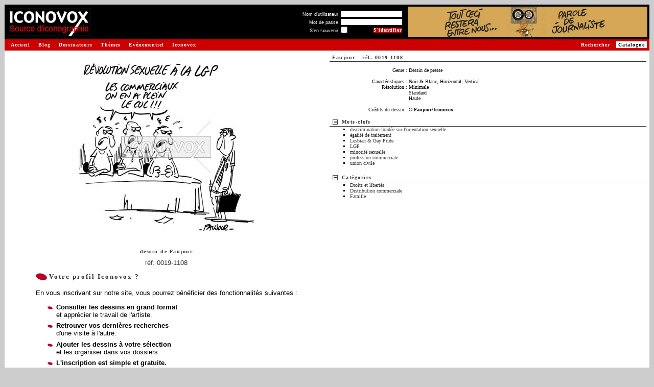

--- FILE ---
content_type: text/html
request_url: http://www.iconovox.com/base/dessin-faujour-0019-1108.html
body_size: 4703
content:
<!DOCTYPE html PUBLIC "-//W3C//DTD XHTML 1.0 Transitional//EN" "http://www.w3.org/TR/xhtml1/DTD/xhtml1-transitional.dtd">
<html>
<head>
<title>Faujour, 0019-1108 | ICONOVOX : Source d'iconographie et de dessins de presse</title>
<meta http-equiv="Content-Type" content="text/html; charset=iso-8859-1" />
<meta name="description" content="Retrouvez les autres dessins de Faujour sur Iconovox, la source d'iconographie et de dessins de presse. Iconovox réunit de nombreux dessinateurs de renom et des milliers de dessins de presse pour vous permettre d'illustrer vos supports, composer vos expositions."/>
<meta name="keywords" content="dessins, dessins de presse, iconographie, images, banques d'images, collection de dessins, collection d'images, catalogue de dessins, catalogue d'images, catalogue en ligne, images en ligne, images sur le Web, recherche de dessins, recherche d'images, banques numériques, illustration, exposition" />
<link type="text/css" rel="stylesheet" href="https://www.iconovox.com/base/css/styles.min.css" />
<script type="text/javascript" src="https://www.iconovox.com/base/js/tabpane.min.js"></script>
<script type="text/javascript" src="https://www.iconovox.com/base/js/tools.min.js"></script>
<base href="https://www.iconovox.com/base/" />
<link rel="canonical" href="https://www.iconovox.com/base/dessin-faujour-0019-1108.html" />
</head>
<body  >
<table border="0" width="100%" cellpadding="1" cellspacing="0">
	<tr>
		<td>
			<!-- Barre de titre -->
			<table border="0" cellpadding="1" cellspacing="3" width="100%" bgcolor="#000000">
				<tr>
					<td><a href="https://www.iconovox.com/index.html" title="Retour &agrave; la page d'accueil - Iconovox"><img src="https://www.iconovox.com/base/images/site/logo_source.gif" height="54" width="165" border="0" alt="Iconovox : Source d'iconographie et de dessins de presse"/></a></td>
					<td><img src="https://www.iconovox.com/base/images/site/z.gif" width="1" height="50" alt="" border="0" /></td>
					<td width="100%" align="right" valign="middle">
<form action="index.php?action=afficherImages&amp;ref=191108&amp;mode=3&amp;nbr=0&amp;login=1" method="post">
<table border="0" cellpadding="0" cellspacing="1">
<tr><td align="right"><label for="log_username" class="small" style="color:#FFFFFF">Nom d'utilisateur</label>&nbsp;</td><td align="left" colspan="2"><input type="text" name="log_username" id="log_username" size="22" maxlength="32" value="" class="small"/></td></tr>
<tr><td align="right"><label for="log_password" class="small" style="color:#FFFFFF">Mot de passe</label>&nbsp;</td><td align="left" colspan="2"><input type="password" name="log_password" id="log_password" size="22" maxlength="32" value="" class="small"/></td></tr>
<tr><td align="right"><label for="log_remember" class="small" style="color:#FFFFFF">S'en souvenir</label>&nbsp;</td><td align="left" ><input type="checkbox" class="checkbox small" name="log_remember" id="log_remember" title="Se souvenir de moi sur ce poste"/></td><td align="right"><input class="mainoption_small" onmouseover="this.className='mainoption_small_hover'" onmouseout="this.className='mainoption_small'" type="submit" name="connexion" value="S'identifier" /></td></tr>
</table>
</form>
						<!--<a class="menud" style="padding:0;margin:0" href="index.php?login=1" nowrap="nowrap" >S'identifier&nbsp;<span class="chevron">&gt;&gt;</span></a><br>-->
					</td>
					<td><img src="https://www.iconovox.com/base/images/site/z.gif" border="0"  width="1" height="60" alt=""/></td>
					<td style="min-width:468px" align="right"><a href="https://www.iconovox.com/dessinateurs/samson.html"><img src="https://www.iconovox.com/bannieres/samson1.gif" width="468" height="60" alt="" /></a></td>
				</tr>
			</table>
			<!-- Fin : Barre de titre -->
			<table border="0" width="100%" cellpadding="1" cellspacing="0">
				<tr>
					<td bgcolor="#CC0000" width="1"><img src="https://www.iconovox.com/base/images/site/z.gif" border="0"  width="1" height="20" alt=""/></td>
					<td bgcolor="#CC0000">
						<a class="menug" href="https://www.iconovox.com/index.html">Accueil</a>
						<a class="menug" href="https://www.iconovox.com/blog/blog.html">Blog</a>
						<a class="menug" href="https://www.iconovox.com/dessinateurs.html">Dessinateurs</a>
						<a class="menug" href="https://www.iconovox.com/themes/themes.html">Th&egrave;mes</a>
						<a class="menug" href="https://www.iconovox.com/expositions.html">Ev&eacute;nementiel</a>
						<a class="menug" href="https://www.iconovox.com/iconovox.html">Iconovox</a>
						<a class="menud_sel" href="https://www.iconovox.com/base/index.php">Catalogue</a>
						<a class="menud" href="https://www.iconovox.com/base/index.php?action=searchimg" title="Rechercher un dessin">Rechercher</a>
					</td>
				</tr>
			</table>
			<!-- Fin : Barre de titre -->
			<table border="0" width="100%" cellpadding="0" cellspacing="0">
				<tr>
					<td bgcolor="#FFFFFF" width="100%" align="left" valign="top">
<!-- Zone de contenu -->
<script type="text/javascript" src="https://www.iconovox.com/base/js/prototype.min.js"></script>
<script type="text/javascript" src="https://www.iconovox.com/base/js/tooltip.min.js"></script>
<script type="text/javascript">
var images_list = "";

function edit_image_link() {
  alert('Tentative pour modifier les dessins : '+ images_list);
  
  return false;
}
</script>
<table border="0" width="100%" cellpadding="3" cellspacing="3">
			
	<tr>
		<td width="50%" align="center" valign="top">
			<table border="0" width="100%" cellpadding="3" cellspacing="3">
				<tr>
					<td align="center">
						<table border="0" cellpadding="0" cellspacing="0">
							<tr>
								<td align="center" valign="middle"><img src="images/faujour-0019-1108-m.jpg" border="0" alt="dessin de Faujour, r&eacute;f. 0019-1108" /></td>
								<td><img src="images/site/z.gif" width="1" height="355" alt="" border="0" /></td>
							</tr>
							<tr><td><img src="images/site/z.gif" width="355" height="1" alt="" border="0" /></td></tr>
						</table>
					</td>
				</tr>
				<tr>
					<td align="center">
					<h1><span class="soustitre"><br/>dessin de <a href="dessins-faujour-0019.html" title="Voir les dessins de Faujour">Faujour</a></span></h1></td>
				</tr>
				<tr><td align="center"><a rel="bookmark" href="dessin-faujour-0019-1108.html" title="Lien permanent vers le dessin de Faujour, r&eacute;f. 0019-1108">r&eacute;f. 0019-1108</a></td></tr>
			</table>
<table border="0"	cellpadding="3" cellspacing="3">
<tr><th class="titre" align="left"><img src="images/site/puce14.gif" border="0" alt="" />&nbsp;Votre profil Iconovox ?</th></tr>
<tr>
	<td>
		<p>En vous inscrivant sur notre site, vous pourrez b&eacute;n&eacute;ficier des fonctionnalit&eacute;s suivantes :</p>
		<ul class="puce" style="margin-top: 1em;margin-bottom: 1em;"> 
			<li><strong>Consulter les dessins en grand format</strong><br />
			et appr&eacute;cier le travail de l'artiste.</li>
			<!--<li><strong>S&eacute;lectionner les dessins que vous souhaitez utiliser</strong>
			et commander les droits d'exploitation associés.</li>-->
			<li><strong>Retrouver vos dernières recherches</strong><br />
			d'une visite &agrave; l'autre.</li>
			<li><strong>Ajouter les dessins &agrave; votre s&eacute;lection</strong><br />
			et les organiser dans vos dossiers.</li>
			<li><strong>L'inscription est simple et gratuite.</strong><br/>
				<br/>
				... et d'autres fonctions vous seront bient&ocirc;t propos&eacute;es.<br/>
				&nbsp;</li>
		</ul>
		<p align="right"><a class="titre" href="index.php?login=1">Inscrivez-vous&nbsp;<span class="chevron">&gt;&gt;</span></a></p>
	</td>
</tr>
<tr>
	<td class="texte">D&eacute;j&agrave; inscrit ? <a class="txt" href="index.php?action=afficherImages&amp;ref=191108&amp;mode=3&amp;nbr=0&amp;login=1">Identifiez-vous&nbsp;<span class="chevron">&gt;&gt;</span></a><br />&nbsp;</td>
</tr>
</table>
		
		</td>
		<td width="50%" valign="top">
			<table border="0" width="100%" cellpadding="0" cellspacing="0">
   				<tr>
					<th class="barretitre" colspan="2"><span class="soustitre" style="float:left; margin-right:0.5em;"><a href="dessins-faujour-0019.html" title="Voir les dessins de Faujour">Faujour</a> - <a rel="bookmark" href="dessin-faujour-0019-1108.html" title="Lien permanent vers le dessin de Faujour, r&eacute;f. 0019-1108">r&eacute;f. 0019-1108</a></span>
</th>
				</tr>
				<tr>
					<td colspan="2" class="texte" valign="top">
						<table border="0" width="100%" cellpadding="0" cellspacing="0">
							<tr><td colspan="2">&nbsp;</td></tr>
							<tr><td width="25%" align="right" valign="top" nowrap="nowrap" >Genre&nbsp;:&nbsp;</td><td width="75%" valign="top" >Dessin de presse<br /></td></tr>
							<tr><td colspan="2">&nbsp;</td></tr>
							<tr><td width="25%" align="right" nowrap="nowrap" >Caract&eacute;ristiques&nbsp;:&nbsp;</td><td width="75%" >Noir &amp; Blanc, Horizontal, Vertical</td></tr>
							<tr><td width="25%" align="right" valign="top" nowrap="nowrap" >R&eacute;solution&nbsp;:&nbsp;</td><td width="75%" >Minimale<br/>Standard<br/>Haute<br/></td></tr>
							<tr><td colspan="2">&nbsp;</td></tr>
							<tr><td width="25%" align="right" nowrap="nowrap" >Cr&eacute;dits du dessin&nbsp;:&nbsp;</td><td width="75%" ><strong>&copy; Faujour/Iconovox</strong></td></tr>
							<tr><td colspan="2">&nbsp;</td></tr>
						</table>
					</td>
				</tr>
			</table>
			<table border="0" width="100%" cellpadding="0" cellspacing="0">
				
			    <tr>
					<th class="barretitre" colspan="2">
						<a style="float:left; margin-right:0.5em;" href="#" onclick="openClose('details_mot',0); return false;"><img src="images/moins.png" id="img_details_mot" alt="show/hide" title="show/hide" border="0"/></a>
						<a href="#" onclick="openClose('details_mot',0); return false;" class="soustitre" style="float:left; margin-right:0.5em;">Mots-clefs</a>
						</th>
				</tr>
				<tr>
					<td colspan="2" class="texte">
						<div id="details_mot" class="zone" style="display:block">
							<ul class="mot">
								<li><a href="tag/discrimination-fondee-sur-l-orientation-sexuelle/6032/" target="_blank" title="Voir les dessins associ&eacute;s &agrave; discrimination fond&eacute;e sur l&#039;orientation sexuelle">discrimination fond&eacute;e sur l&#039;orientation sexuelle</li>
								<li><a href="tag/egalite-de-traitement/699/" target="_blank" title="Voir les dessins associ&eacute;s &agrave; &eacute;galit&eacute; de traitement">&eacute;galit&eacute; de traitement</li>
								<li><a href="tag/lesbian-gay-pride/10544/" target="_blank" title="Voir les dessins associ&eacute;s &agrave; Lesbian &amp; Gay Pride">Lesbian &amp; Gay Pride</li>
								<li><a href="tag/lgp/10545/" target="_blank" title="Voir les dessins associ&eacute;s &agrave; LGP">LGP</li>
								<li><a href="tag/minorite-sexuelle/1951/" target="_blank" title="Voir les dessins associ&eacute;s &agrave; minorit&eacute; sexuelle">minorit&eacute; sexuelle</li>
								<li><a href="tag/profession-commerciale/2794/" target="_blank" title="Voir les dessins associ&eacute;s &agrave; profession commerciale">profession commerciale</li>
								<li><a href="tag/union-civile/6510/" target="_blank" title="Voir les dessins associ&eacute;s &agrave; union civile">union civile</li>
				</ul>
						</div>
					</td>
				</tr>
				<tr><td>&nbsp;</td></tr>
				<tr>
					<th class="barretitre" colspan="2">
						<a style="float:left; margin-right:0.5em;" href="#" onclick="openClose('details_cat',0); return false;"><img src="images/moins.png" id="img_details_cat" alt="show/hide" title="show/hide" border="0"/></a>
						<a href="#" onclick="openClose('details_cat',0); return false;" class="soustitre" style="float:left; margin-right:0.5em;">Cat&eacute;gories</a>
					</th>
				</tr>
				<tr>
					<td colspan="2" class="texte">
						<div id="details_cat" class="zone" style="display:block" >
							<ul class="mot">
								<li><a href="category/droits-et-libertes/503/" target="_blank" title="Voir les dessins associ&eacute;s &agrave; Droits et libert&eacute;s">Droits et libert&eacute;s</li>
								<li><a href="category/distribution-commerciale/516/" target="_blank" title="Voir les dessins associ&eacute;s &agrave; Distribution commerciale">Distribution commerciale</li>
								<li><a href="category/famille/590/" target="_blank" title="Voir les dessins associ&eacute;s &agrave; Famille">Famille</li>
		</ul>
						</div>
					</td>
				</tr>
				<tr><td>&nbsp;</td></tr>
			</table>
		
		</td>
	</tr>
<script type="text/javascript">
function tooltips_init() {
    if (
        !document.getElementById ||
        !document.createElement ||
        !document.getElementsByTagName
    ) {
        return;
    }

	var current = document.getElementsByTagName('img');
    var curLen = current.length;

    for (var j = 0; j < curLen; j++) {
        // we must redefine regexps (JS bug)
        var regexp_mini = new RegExp('[0-9]{4}-[0-9]{4}-s');

        if (!current[j].src.match(regexp_mini)) {
            continue;
        }
		
        var regexp = new RegExp('[0-9]{4}-[0-9]{4}');
		var imageref = regexp.exec(current[j].src);
		
        var regexp = new RegExp('-s\.');
        var largeSrc = current[j].src.replace(regexp, '-m.');
        
        current[j].setAttribute('largeSrc', largeSrc);
		
        var title = current[j].getAttribute('title');
        // remove title
        current[j].setAttribute('title', '');
		
        var tip = '<div class="tool"><img src="' + largeSrc + '" /></div>';
        new Tooltip('img_'+imageref, tip, {'html': true} );
    }
}

tooltips_init();
</script>	
</table>


<br/>
<!-- fin de la zone de contenu -->
					</td>
				</tr>
				<tr><td bgcolor="#FFFFFF" colspan="2"><img src="https://www.iconovox.com/base/images/site/z.gif" border="0"  width="1" height="10" alt=""/></td></tr>
			</table>
			<p align="center">
				<span class="texte" style="color:#333333">Copyright &copy; Iconovox 2006-2026</span> 
				| <a class="txt" href="javascript:void(fenetreCgu = window.open('https://www.iconovox.com/cgu.php','_blank','toolbar=no, location=no, directories=no, status=no, menubar=no, scrollbars=yes, resizable=yes, copyhistory=no, width=700, height=760'))">Conditions G&eacute;n&eacute;rales d'Utilisation</a>
				| <a class="txt" href="index.php?action=contactus" >Contactez-nous</a><br />
				<br />
				<span class="texte" style="color:#333333">Tous les dessins sur le site sont sous copyright et sont la propri&eacute;t&eacute; de leurs auteurs respectifs.<br />
			    Toute reproduction est interdite sans autorisation.</span>
			</p>
		</td>
	</tr>
</table>
<!-- tags stat -->
<!-- google -->
<script type="text/javascript">
var gaJsHost = (("https:" == document.location.protocol) ? "https://ssl." : "http://www.");
document.write(unescape("%3Cscript src='" + gaJsHost + "google-analytics.com/ga.js' type='text/javascript'%3E%3C/script%3E"));
</script>
<script type="text/javascript">
var pageTracker = _gat._getTracker("UA-3492077-1");
pageTracker._initData();
pageTracker._trackPageview();
</script>
<!-- /google -->
<!-- /tags stat -->
</body>
</html>
